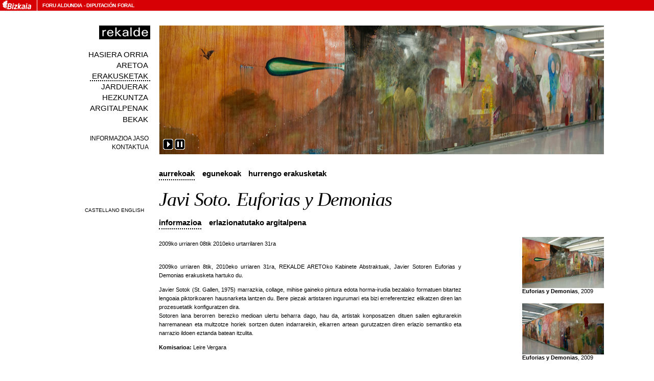

--- FILE ---
content_type: text/html
request_url: http://www.salarekalde.bizkaia.net/Exposiciones/?opcion=detalle&id=369
body_size: 19715
content:

<!DOCTYPE html PUBLIC "-//W3C//DTD XHTML 1.0 Transitional//EN" "https://www.w3.org/TR/xhtml1/DTD/xhtml1-transitional.dtd">

  <html xmlns="https://www.w3.org/1999/xhtml" xml:lang="eu" lang="eu">

<head>

<title>sala rekalde</title>

<meta name="author" content="sala rekalde" />
<meta name="organization" content="sala rekalde" />
<meta name="locality" content="Bilbao, Spain" />

  <meta name="lang" content="eu" />

  <meta http-equiv="content-language" content="eu" />

<meta http-equiv="Content-Type" content="text/html; charset=utf-8" />
<meta name="robots" content="all" />
<meta name="keywords" content="rekalde, arte, contemporaneo, contemporary, art, garaikidea, bilbao, bilbo, pais vasco, basque country, spain, espa&ntilde;a, exposiciones, exhibitions, erakusketak, eventos, events, ekintzak, publicaciones, publications, argitalpenak, becas, grants, bekak" />
<meta name="description" content="sala rekalde" />
<meta name="copyright" content="sala rekalde" />
<link rel="home" href="https://salarekalde.bizkaia.eus/" />
<link rel="contents" href="https://salarekalde.bizkaia.eus/MapaWeb" />
<link rel="start" href="https://salarekalde.bizkaia.eus/" />
<link href="https://salarekalde.bizkaia.eus//RSS/eu/" rel="alternate" type="application/rss+xml" title="rss"/>
<link href="https://salarekalde.bizkaia.eus/finkoak/irudiak/favicon.ico" rel="Shortcut Icon">
<!--PARA ACCESIBILIDAD-->
<link rel="Up" href="#acontenido" />

<link rel="stylesheet" type="text/css" media="all" href="https://salarekalde.bizkaia.eus/css/all.css" />
<link rel="stylesheet" type="text/css" media="print" href="https://salarekalde.bizkaia.eus/css/print.css" />
<link rel="stylesheet" type="text/css" href="https://salarekalde.bizkaia.eus/css/carrusel.css" />
<link rel="stylesheet" type="text/css" href="propio.css" />
<script src="https://salarekalde.bizkaia.eus/js/scripts.js" type="text/javascript"></script>
<script type="text/javascript" src="https://salarekalde.bizkaia.eus/js/mootools/mootools.v1.11.js"></script>
<script type="text/javascript" src="https://salarekalde.bizkaia.eus/js/mootools/slideshow.rc1.raw.js"></script>
<script type="text/javascript" src="https://salarekalde.bizkaia.eus/js/bsn.Crossfader.js"></script>
<script type="text/javascript" src="https://salarekalde.bizkaia.eus/js/transicion.js"></script>
</head>
<body>

<!--INICIO CABECERA DIPU-->


<div id="contenedor_cabecera">
  <a id="imagen_logo_dipu_cabecera" href="" title="Bizkaiko Foru Aldundiaren orri nagusia">
    <img src="https://salarekalde.bizkaia.eus//finkoak/irudiak/ald_logo_gorri.gif" alt="Aldundiaren Logoa">
  </a> <!-- imagen_logo_dipu_cabecera -->
  
  <div id="texto_logo_dipu_cabecera">
    <h1>
      <a accesskey="1" href="">Foru Aldundia</a>
      <span>-</span>
      <a href="" lang="es">Diputación Foral</a>
    </h1>
  </div> <!-- texto_logo_dipu_cabecera -->
</div>

<!--FIN CABECERA DIPU-->

<!--INICIO WEB REKALDE-->
<div id="web">
	
<!--INICIO NAVEGACION-->


  <div id="cambioIdioma">
    <form action="/Exposiciones/?opcion=detalle&id=369" method="post" name="frmHizkuntzak">
  			<ul class="ci">  
          
            <li><input name="btn_idioma" type="submit" id="ca_btn" lang="es" title="Cambiar idioma a castellano" value="Castellano" tabindex="13" /></li>
          
            <li><input name="btn_idioma" type="submit" id="in_btn" lang="en" title="Change language to English" value="English" tabindex="14" /></li>
          
  			</ul>
    </form>	
  </div>
  
<div id="navegacion" >
<a name="menua"></a>
<span id="logo"><a href="https://salarekalde.bizkaia.eus/" accesskey="0" tabindex="2"><img src="https://salarekalde.bizkaia.eus//img/rekalde.gif" alt="rekalde" /></a></span>	
	<ul>
		<li><a href="https://salarekalde.bizkaia.eus/inicio/" class="inicio" accesskey="0" tabindex="3">Hasiera orria</a></li>
		<li><a href="https://salarekalde.bizkaia.eus/lasala/" class="sala" accesskey="5" tabindex="4">Aretoa</a></li>
		<li><a href="https://salarekalde.bizkaia.eus/exposiciones/" class="programacion" accesskey="5" tabindex="5">Erakusketak</a></li>
		<li><a href="https://salarekalde.bizkaia.eus/agenda/" class="agenda" accesskey="7" tabindex="6">Jarduerak</a></li>
		<li><a href="https://salarekalde.bizkaia.eus/educacion/" class="educacion" accesskey="9" tabindex="7">Hezkuntza</a></li>  
		<li><a href="https://salarekalde.bizkaia.eus/publicaciones/" class="publicaciones" accesskey="8" tabindex="8">Argitalpenak</a></li>
	<!--	<li><a href="https://salarekalde.bizkaia.eus/Archivo/" class="archivo" accesskey="" tabindex="6">Artxiboa</a></li>-->		
		<li><a href="https://salarekalde.bizkaia.eus/convocatorias/" class="convocatorias" accesskey="9" tabindex="9">Bekak</a></li>  
		<li class="dd"><a href="https://salarekalde.bizkaia.eus/boletin/" class="boletin" accesskey="4" tabindex="10">Informazioa jaso</a></li>
		<li class="d"><a href="https://salarekalde.bizkaia.eus/contacto/" class="contacto" accesskey="3" tabindex="11">Kontaktua</a></li>			
	</ul>
</div>
<!--FIN NAVEGACION-->

	<div id="cuerpo">

			<div id='carrusel'>
			  <div id='carruselImg' class='carruselImg'>
			    <img src='https://salarekalde.bizkaia.eus/fitxategiak/Rekalde/dokumentuak/irudiak/369_1834.jpg' alt=' ' width='900' height='252' id='transicion' />
			    <div class='transicionBtn'>
		          <input type='image' id='id_transicionBtnPlay' src='https://salarekalde.bizkaia.eus/finkoak/irudiak/play.gif' tabindex="18" alt='gaitu irudien karrusela' onclick='PlaySlideShow()' />
              
		          <input type='image' id='id_transicionBtnPause' src='https://salarekalde.bizkaia.eus/finkoak/irudiak/pause.gif' tabindex="19" alt='gelditu irudien karrusela' onclick='StopSlideShow()' />
              
		      </div>
		    </div>
			</div>
			<div class='spacer'></div>
      
      <script type="text/javascript">
        var numImg = 15;
        if (numImg >= 2)
        {          
          document.getElementById("id_transicionBtnPlay").style.visibility = "visible";
          document.getElementById("id_transicionBtnPause").style.visibility = "visible";
          RunSlideShow("transicion","https://salarekalde.bizkaia.eus/fitxategiak/Rekalde/dokumentuak/irudiak/369_1834.jpg;https://salarekalde.bizkaia.eus/fitxategiak/Rekalde/dokumentuak/irudiak/369_1835.jpg;https://salarekalde.bizkaia.eus/fitxategiak/Rekalde/dokumentuak/irudiak/369_1836.jpg;https://salarekalde.bizkaia.eus/fitxategiak/Rekalde/dokumentuak/irudiak/369_1837.jpg;https://salarekalde.bizkaia.eus/fitxategiak/Rekalde/dokumentuak/irudiak/369_1838.jpg;https://salarekalde.bizkaia.eus/fitxategiak/Rekalde/dokumentuak/irudiak/369_1839.jpg;https://salarekalde.bizkaia.eus/fitxategiak/Rekalde/dokumentuak/irudiak/369_1840.jpg;https://salarekalde.bizkaia.eus/fitxategiak/Rekalde/dokumentuak/irudiak/369_1841.jpg;https://salarekalde.bizkaia.eus/fitxategiak/Rekalde/dokumentuak/irudiak/369_1842.jpg;https://salarekalde.bizkaia.eus/fitxategiak/Rekalde/dokumentuak/irudiak/369_1843.jpg;https://salarekalde.bizkaia.eus/fitxategiak/Rekalde/dokumentuak/irudiak/369_1844.jpg;https://salarekalde.bizkaia.eus/fitxategiak/Rekalde/dokumentuak/irudiak/369_1845.jpg;https://salarekalde.bizkaia.eus/fitxategiak/Rekalde/dokumentuak/irudiak/369_1846.jpg;https://salarekalde.bizkaia.eus/fitxategiak/Rekalde/dokumentuak/irudiak/369_1847.jpg;https://salarekalde.bizkaia.eus/fitxategiak/Rekalde/dokumentuak/irudiak/369_1848.jpg",4,numImg);
        }
      </script>
		

  <h2 class="oculto">Erakusketak</h2>    

  
    <h3 class="oculto">
Egunekoak
		</h3>
 
				<div class="solapas">
	                <ul>

	                        <li><a href="?opcion=anteriores" tabindex="20" class="on">Aurrekoak</a></li>
                    
	                        <li><a href="?opcion=actuales" tabindex="21"  >Egunekoak</a></li>

	                        <li><a href="?opcion=proximas" tabindex="22" >Hurrengo erakusketak</a></li>

	                </ul>
	                <div class="spacer"></div>
	            </div>

                  <h4 class="titulo">
                  Javi Soto. Euforias y Demonias
                  </h4>
                
            <div class="solapas n2">
                <ul>
                    <li><a href="?opcion=detalle&amp;id=369" tabindex="23" class="on">Informazioa</a></li>
          
                       <li><a href="?opcion=detalle&amp;id=369&amp;campo=publ" tabindex="23" >Erlazionatutako argitalpena</a></li>

                </ul>
                <div class="spacer"></div>
            </div>

                <div id="contenido" >
                    <a name="acontenido"></a>
                    <div id="texto">
                        <p>2009ko urriaren 08tik 2010eko urtarrilaren 31ra</p>
                        <p><br />2009ko urriaren 8tik, 2010eko urriaren 31ra, REKALDE ARETOko Kabinete Abstraktuak, Javier Sotoren Euforias y Demonias erakusketa hartuko du.</p><p>Javier Sotok (St. Gallen, 1975) marrazkia, collage, mihise gaineko pintura edota horma-irudia bezalako formatuen bitartez lengoaia piktorikoaren hausnarketa lantzen du. Bere piezak artistaren ingurumari eta bizi erreferentziez elikatzen diren lan prozesuetatik konfiguratzen dira.<br />Sotoren lana berorren berezko medioan ulertu beharra dago, hau da, artistak konposatzen dituen sailen egiturarekin harremanean eta multzotze horiek sortzen duten indarrarekin, elkarren artean gurutzatzen diren erlazio semantiko eta narrazio ildoen eztanda batean itzulita. </p><p><strong>Komisarioa:</strong> Leire Vergara</p><p><br /><strong>Erakusketa</strong></p><p>Euforias y Demonias erakusketak 2007 eta 2009 bitartean artistak egindako lan sorta zabala aurkezten du. Artistarentzat trantsizio garaiak izan diren sasoi bitan zehar ekoiztutako lan multzoa da: Los Angeles hirian epe batez egon zenean eta Bilbotik bere haurtzaroko Navia (Asturias) hirirako oraintsuko aldaketan. Artistaren bizitzako une horiek talde ezberdin bitan islaturik ikusten dira. </p><p>Lehenengo taldea, 2007an Los Angeles-en ekoiztutakoa, oihal eta paper gaineko akuarelaren sotiltasuna eta bestelako keinu traketsak, esaterako, lantzean behin, collage-irudien agerpenak, konbinatzen ditu. Adierazitako &#x93;paisaiak&#x94; belatuta daudela ematen du batzuetan. Irudikari fantasmagorikoa da, artistarentzat mugatzen zaila den barne espazio psikologikoa agertzen du. </p><p>Bigarren taldea, Navia-n ekoiztua 2008 eta 2009 bitartean, prozedura piktoriko bera duten mihise eta egur gaineko akriliko saila da, gainazal lauso antzeko batean agertzen diren pintura kapak metatzean datza. Efektua baliteke ez izatea irudi saturazioaren emaitza, baizik eta ordea, apropos lortutako hustasunarena, zuzenketa eta ezabatze trazuen pilaketa. Koadroek erlikiak eta nolabaiteko natura hilen zatiak biltzen dituzte.</p><p>Apropos bertarako egindako horma irudi batek osatzen du.</p><p><strong>Javier Soto: datu biografikoak</strong></p><p>Javier Soto St. Galle, Suitzan jaio zen 1975. urtean. Navia, Asturias-en bizi eta lan egiten du. Bakarkako erakusketa ugari egin ditu; besteak beste: Euforia Juvenil (2007) Ariz Dorrea, Basauri; Todo el arte del mundo (2007) BBK Kultur Aretoak;&nbsp; Tres makeleles colgados del &#xe1;rbol de Gernika (2005) Liquidaci&#xf3;n Total, Madril; Jugando solo (2004) Galeria Geroarte, Areeta-Getxo; The Beautiful People (2003) Gallartako Kultur Arteoa/ Galeria Sagradelos, Galizia; Nato (2003) Avil&#xe9;s-eko Kultur Etxea, Asturias; Ultra me (2002) espacio Abisal, Bilbao; Entre libres esp&#xed;ritus Kuraia laborategi elektroakustikoarekin elkarlanean egindako performance-a (2002) Instituto Zentrala, Bilbao; Club de caza Kuraiarekin elkarlanean egindako performance-a (2002) Guggenheim Bilbao Museoa/ MEIAC/ Auditorio de Musica de Sevilla; sistema b&#xe1;sico de represi&#xf3;n: censura, educa y recrimina. Kuraiarekin elkarlanean egindako Performance-a (2002) Centre de Cultura Contempor&#xe0;nia (CCCB), Barcelona; criminal hermano (2002) Espacio Abisal, Bilbao/ Navia-ko Kultur Etxea, Asturias.<br />Bestalde hainbat talde erakusketetan parte hartu du; orain dela gutxi egin dituenen artean Galer&#xed;a Carreras M&#xfa;gica (2008) Bilbao; Hamairu 13 (2006) Galer&#xed;a Epelde y Mardaras, Bilboko Erribera merkatua; Entornos pr&#xf3;ximos (2006) Artium, Vitoria-Gasteiz; S&#xed;sifos (2006) EHUko Erakusketa Aretoa, Leioa; Getxoarte (2005) Getxo.</p><p><strong>Argitalpena</strong></p><p>Erakusketa dela-eta, Javier Soto eta Antonio Ballester Moreno-ren (Madril, 1977) arteko elkarrizketa argitaratuko da. Bi artistek pinturarekin izandako euren esperientziaren alderdi ugariri heltzen diete elkarrizketan, zehazki euren praktika artistikoen ikuspegien oinarriei.<br />Argitalpena eskuragarri egongo da aretoan erakusketa ikusgai dagoen bitartean.</p>
                        <br /><br />
                          
                    </div>      
                           

        <div id="galeria">
	        <h6 class="oculto">Irudiak</h6>
	                    					
<ul>
  <li>
    <a href="?opcion=detalle&amp;id=369&amp;fotog=369_1834.jpg&amp;pieFoto=%3Cstrong%3EEuforias+y+Demonias%3C%2Fstrong%3E%2C+2009" tabindex="24">
        <img src="https://salarekalde.bizkaia.eus/fitxategiak/Rekalde/dokumentuak/irudiak/th_369_1834.jpg" alt="Euforias y Demonias, 2009" width="160" />
    </a>
    <div class="pie"><strong>Euforias y Demonias</strong>, 2009</div>
  </li>
</ul><ul>
  <li>
    <a href="?opcion=detalle&amp;id=369&amp;fotog=369_1835.jpg&amp;pieFoto=%3Cstrong%3EEuforias+y+Demonias%3C%2Fstrong%3E%2C+2009" tabindex="25">
        <img src="https://salarekalde.bizkaia.eus/fitxategiak/Rekalde/dokumentuak/irudiak/th_369_1835.jpg" alt="Euforias y Demonias, 2009" width="160" />
    </a>
    <div class="pie"><strong>Euforias y Demonias</strong>, 2009</div>
  </li>
</ul><ul>
  <li>
    <a href="?opcion=detalle&amp;id=369&amp;fotog=369_1836.jpg&amp;pieFoto=%3Cstrong%3EEuforias+y+Demonias%3C%2Fstrong%3E%2C+2009" tabindex="26">
        <img src="https://salarekalde.bizkaia.eus/fitxategiak/Rekalde/dokumentuak/irudiak/th_369_1836.jpg" alt="Euforias y Demonias, 2009" width="160" />
    </a>
    <div class="pie"><strong>Euforias y Demonias</strong>, 2009</div>
  </li>
</ul><ul>
  <li>
    <a href="?opcion=detalle&amp;id=369&amp;fotog=369_1837.jpg&amp;pieFoto=%3Cstrong%3EEuforias+y+Demonias%3C%2Fstrong%3E%2C+2009" tabindex="27">
        <img src="https://salarekalde.bizkaia.eus/fitxategiak/Rekalde/dokumentuak/irudiak/th_369_1837.jpg" alt="Euforias y Demonias, 2009" width="160" />
    </a>
    <div class="pie"><strong>Euforias y Demonias</strong>, 2009</div>
  </li>
</ul><ul>
  <li>
    <a href="?opcion=detalle&amp;id=369&amp;fotog=369_1838.jpg&amp;pieFoto=%3Cstrong%3EEuforias+y+Demonias%3C%2Fstrong%3E%2C+2009" tabindex="28">
        <img src="https://salarekalde.bizkaia.eus/fitxategiak/Rekalde/dokumentuak/irudiak/th_369_1838.jpg" alt="Euforias y Demonias, 2009" width="160" />
    </a>
    <div class="pie"><strong>Euforias y Demonias</strong>, 2009</div>
  </li>
</ul><ul>
  <li>
    <a href="?opcion=detalle&amp;id=369&amp;fotog=369_1839.jpg&amp;pieFoto=%3Cstrong%3EEuforias+y+Demonias%3C%2Fstrong%3E%2C+2009" tabindex="29">
        <img src="https://salarekalde.bizkaia.eus/fitxategiak/Rekalde/dokumentuak/irudiak/th_369_1839.jpg" alt="Euforias y Demonias, 2009" width="160" />
    </a>
    <div class="pie"><strong>Euforias y Demonias</strong>, 2009</div>
  </li>
</ul><ul>
  <li>
    <a href="?opcion=detalle&amp;id=369&amp;fotog=369_1840.jpg&amp;pieFoto=%3Cstrong%3EEuforias+y+Demonias%3C%2Fstrong%3E%2C+2009" tabindex="30">
        <img src="https://salarekalde.bizkaia.eus/fitxategiak/Rekalde/dokumentuak/irudiak/th_369_1840.jpg" alt="Euforias y Demonias, 2009" width="160" />
    </a>
    <div class="pie"><strong>Euforias y Demonias</strong>, 2009</div>
  </li>
</ul><ul>
  <li>
    <a href="?opcion=detalle&amp;id=369&amp;fotog=369_1841.jpg&amp;pieFoto=%3Cstrong%3EEuforias+y+Demonias%3C%2Fstrong%3E%2C+2009" tabindex="31">
        <img src="https://salarekalde.bizkaia.eus/fitxategiak/Rekalde/dokumentuak/irudiak/th_369_1841.jpg" alt="Euforias y Demonias, 2009" width="160" />
    </a>
    <div class="pie"><strong>Euforias y Demonias</strong>, 2009</div>
  </li>
</ul><ul>
  <li>
    <a href="?opcion=detalle&amp;id=369&amp;fotog=369_1842.jpg&amp;pieFoto=%3Cstrong%3EEuforias+y+Demonias%3C%2Fstrong%3E%2C+2009" tabindex="32">
        <img src="https://salarekalde.bizkaia.eus/fitxategiak/Rekalde/dokumentuak/irudiak/th_369_1842.jpg" alt="Euforias y Demonias, 2009" width="160" />
    </a>
    <div class="pie"><strong>Euforias y Demonias</strong>, 2009</div>
  </li>
</ul><ul>
  <li>
    <a href="?opcion=detalle&amp;id=369&amp;fotog=369_1843.jpg&amp;pieFoto=%3Cstrong%3EEuforias+y+Demonias%3C%2Fstrong%3E%2C+2009" tabindex="33">
        <img src="https://salarekalde.bizkaia.eus/fitxategiak/Rekalde/dokumentuak/irudiak/th_369_1843.jpg" alt="Euforias y Demonias, 2009" width="160" />
    </a>
    <div class="pie"><strong>Euforias y Demonias</strong>, 2009</div>
  </li>
</ul><ul>
  <li>
    <a href="?opcion=detalle&amp;id=369&amp;fotog=369_1844.jpg&amp;pieFoto=%3Cstrong%3EEuforias+y+Demonias%3C%2Fstrong%3E%2C+2009" tabindex="34">
        <img src="https://salarekalde.bizkaia.eus/fitxategiak/Rekalde/dokumentuak/irudiak/th_369_1844.jpg" alt="Euforias y Demonias, 2009" width="160" />
    </a>
    <div class="pie"><strong>Euforias y Demonias</strong>, 2009</div>
  </li>
</ul><ul>
  <li>
    <a href="?opcion=detalle&amp;id=369&amp;fotog=369_1845.jpg&amp;pieFoto=%3Cstrong%3EEuforias+y+Demonias%3C%2Fstrong%3E%2C+2009" tabindex="35">
        <img src="https://salarekalde.bizkaia.eus/fitxategiak/Rekalde/dokumentuak/irudiak/th_369_1845.jpg" alt="Euforias y Demonias, 2009" width="160" />
    </a>
    <div class="pie"><strong>Euforias y Demonias</strong>, 2009</div>
  </li>
</ul><ul>
  <li>
    <a href="?opcion=detalle&amp;id=369&amp;fotog=369_1846.jpg&amp;pieFoto=%3Cstrong%3EEuforias+y+Demonias%3C%2Fstrong%3E%2C+2009" tabindex="36">
        <img src="https://salarekalde.bizkaia.eus/fitxategiak/Rekalde/dokumentuak/irudiak/th_369_1846.jpg" alt="Euforias y Demonias, 2009" width="160" />
    </a>
    <div class="pie"><strong>Euforias y Demonias</strong>, 2009</div>
  </li>
</ul><ul>
  <li>
    <a href="?opcion=detalle&amp;id=369&amp;fotog=369_1847.jpg&amp;pieFoto=%3Cstrong%3EEuforias+y+Demonias%3C%2Fstrong%3E%2C+2009" tabindex="37">
        <img src="https://salarekalde.bizkaia.eus/fitxategiak/Rekalde/dokumentuak/irudiak/th_369_1847.jpg" alt="Euforias y Demonias, 2009" width="160" />
    </a>
    <div class="pie"><strong>Euforias y Demonias</strong>, 2009</div>
  </li>
</ul><ul>
  <li>
    <a href="?opcion=detalle&amp;id=369&amp;fotog=369_1848.jpg&amp;pieFoto=%3Cstrong%3EEuforias+y+Demonias%3C%2Fstrong%3E%2C+2009" tabindex="38">
        <img src="https://salarekalde.bizkaia.eus/fitxategiak/Rekalde/dokumentuak/irudiak/th_369_1848.jpg" alt="Euforias y Demonias, 2009" width="160" />
    </a>
    <div class="pie"><strong>Euforias y Demonias</strong>, 2009</div>
  </li>
</ul>  
        </div>
        <div class="spacer"></div>								
      </div>
        

<!--INICIO PIE-->
<div id="pie">
	<ul>
		<li class="gabe">&copy;sala rekalde</li>	
		<li><a href="/mapaweb/" tabindex="200">Web mapa</a></li>						
		<li><a href="/privacidad/" tabindex="201">Legezko abisua. Pribatutasun politika</a></li>						
	</ul>
</div>
<!--FIN PIE-->

	</div>
</div>
<!--FIN WEB REKALDE-->
</body>	
</html>